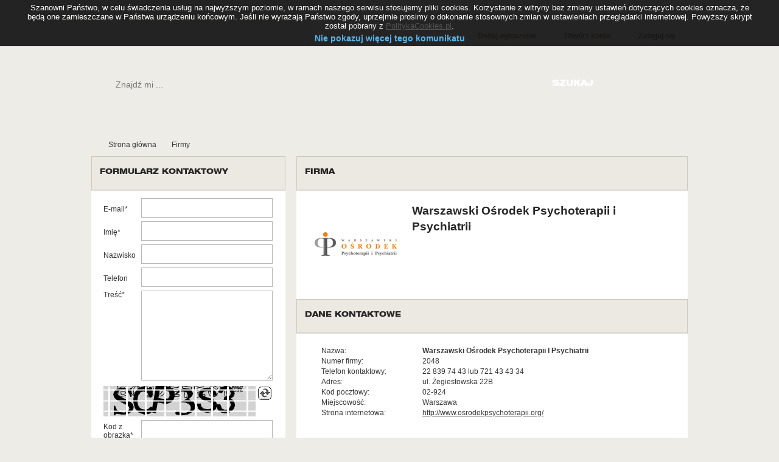

--- FILE ---
content_type: text/html; charset=utf-8
request_url: https://www.medkursy.pl/baza-firm/warszawski-osrodek-psychoterapii-i-psychiatrii,2048.html
body_size: 6273
content:
<!DOCTYPE html>
<html>
    <head>
        <title>Warszawski Ośrodek Psychoterapii I Psychiatrii - firmy z branży medycznej - medkursy.pl</title>
        <link href="/favicon.ico" rel="shortcut icon" type="image/x-icon" />
        <meta http-equiv="Content-Type" content="text/html; charset=utf-8"/>
            <meta name="viewport" content="width=device-width,initial-scale=1,maximum-scale=1,user-scalable=no">
    <meta http-equiv="X-UA-Compatible" content="IE=edge,chrome=1">
    <meta name="HandheldFriendly" content="true">
        <link href="/Content/css?v=4Av_AtFLHRDyKyR3XicyKflObcvmqfAoPvWueE0ZYs41" rel="stylesheet"/>

        <script src="/bundles/modernizr?v=_crq2QUT7I_NAMAaEv7T-Hgr0jkqYYHmaNBKKo2em_Q1"></script>

        <script src="/bundles/jquery?v=wlok7G7H2mp32MkmkQG__O7fmNxAAhlxD1JqaS0pQ5I1"></script>

        <script src="/bundles/jqueryval?v=kTAA0UCBP0L4CjEgW5xDZgQ1Izgx2SS20_k2_EV2U1o1"></script>

            <link rel="apple-touch-icon" href="/Images/apple_icon.png">
    <script>
      (function(i,s,o,g,r,a,m){i['GoogleAnalyticsObject']=r;i[r]=i[r]||function(){
      (i[r].q=i[r].q||[]).push(arguments)},i[r].l=1*new Date();a=s.createElement(o),
      m=s.getElementsByTagName(o)[0];a.async=1;a.src=g;m.parentNode.insertBefore(a,m)
      })(window,document,'script','//www.google-analytics.com/analytics.js','ga');
      ga('create', 'UA-60176655-1', 'auto');
      ga('send', 'pageview');
    </script>
        
        
        <link href="/BotDetectCaptcha.ashx?get=layoutStyleSheet" rel="stylesheet" type="text/css" />
    </head>
    <body>
        <div class="BACK">
            <div class="MAIN REL">
                <div class="TOP">
                    <div class="LOGO L">
	<a href="/" title="www.medkursy.pl">
		<img alt="" src="/Images/logo.png"/>
	</a>
</div>
                    
    <div class="L_MENU R">
        <a href="/dodaj-ogloszenie/" class="">Dodaj ogłoszenie</a>
        <span class="SPACER"></span>
        <a class="B_BACK" href="/konto/register/">Utw&#243;rz konto</a>
        <span class="SPACER"></span>
        <a class="A_BACK" href="/konto/login/">Zaloguj się</a>
        <div class="CLEAR"></div>
    </div>

                    <div class="CLEAR"></div>
                </div>
                <!--<div class="COLOR_MENU">
    <a href="/dodaj-kurs/" class="B_COLOR_M" title="Dodaj kurs">
        <div class="TEXT_NOBOOT">DODAJ</div>
        <span class="TEXT_BOOT">KURS</span>
        <span class="PLUS">
        <img alt="" src="/Images/plus.png"/>
        </span>
    </a>
    <a href="/dodaj-konferencje/" class="O_COLOR_M" title="Dodaj konferencję">
        <div class="TEXT_NOBOOT">DODAJ</div>
        <span class="TEXT_BOOT">KONFERENCJĘ</span>
        <span class="PLUS">
        <img alt="" src="/Images/plus.png"/>
        </span>
    </a>
    <a href="/dodaj-ogloszenie/" class="O_COLOR_R" title="Dodaj ogłoszenie">
        <div class="TEXT_NOBOOT">DODAJ</div>
        <span class="TEXT_BOOT">OGŁOSZENIE</span>
        <span class="PLUS">
        <img alt="" src="/Images/plus.png"/>
        </span>
    </a>
    <a href="/cennik/" class="O_COLOR_BL" title="Reklama">
        <div class="TEXT_NOBOOT">WYPROMUJ</div>
        <span class="TEXT_BOOT">SWOJĄ OFERTĘ</span>
        <span class="PLUS">
        <img alt="" src="/Images/heart.png"/>
        </span>
    </a>
</div>
<div class="MENU">
    <ul class="MENU_UL">
        <li class="MENU_PAD"><a href="/" title="www.medkursy.pl"><img alt="" src="/Images/home.png"/></a></li>
        <li class="SPAC_GRAY"></li>
        <li class="MENU_LI PARENT"><a href="/kursy/" title="Kursy">Kursy</a></li>
        <li class="SPAC_GRAY"></li>
        <li class="MENU_LI"><a href="/konferencje/" title="Konferencje">Konferencje</a></li>
        <li class="SPAC_GRAY"></li>
        <li class="MENU_LI"><a href="/baza-firm/" title="Firmy">Firmy</a></li>
        <li class="SPAC_GRAY"></li>
        <li class="MENU_LI"><a href="/praca/" title="Oferty pracy">Oferty pracy</a></li>
        <li class="SPAC_GRAY"></li>
        <li class="MENU_LI"><a href="/profile-uzytkownikow/" title="Użytkownicy">Użytkownicy</a></li>
        <li class="SPAC_GRAY"></li>
        <li class="MENU_LI"><a href="/szkoly/" title="Szkoły i Uczelnie">Szkoły i Uczelnie</a></li>
    </ul>
    <div class="CLEAR"></div>
</div>-->

                <div class="CLEAR"></div>		
				
                <div class="SEARCH">
    <div class="CONTENT">
<form action="/szukaj/" method="get">            <div class="CONT_L">
                <input class="CONT_L_INP SEARCH_INPUT" name="q" type="text" placeholder="Znajdź mi ..." />
            </div>
            <div class="CONT_R">
                <input class="BTN_CONT_R" type="submit" value="SZUKAJ" />
            </div>
            <div class="CLEAR"></div>
</form>    </div>
</div>
                

    <div class="SMALL_MENU">
        <a href="/" class="SM_HOME" title="www.medkursy.pl">Strona gł&#243;wna</a>
            <span class="SPACER_SM_MENU"></span>
                <a href="/baza-firm/" title="Firmy">Firmy</a>
    </div>


            
                <div class="CONTENT_MAIN">
                    <div class="CT_L">
<form action="/Contact/_BlockLeftContactUserForm/" data-ajax="true" data-ajax-mode="replace" data-ajax-update="#UserContact" id="form0" method="post"><input name="__RequestVerificationToken" type="hidden" value="ej02ga4DYTw2anNynFm1NN3RiDe2Txs9nJhK8yMEM-8WJAgwnb3bvcXWKlA6vU4AdAsj9Y6jakrk0u_tgT8ETWIYX_E5HmiT_sTTlD6XinQ1" />    <section id ="UserContact">
        <div class="MB20">
	<div class="CONT_TOP">
		<div class="TITLE">FORMULARZ KONTAKTOWY</div>
	</div>
    <div class="BOTT_CONT PAD_TAB">
        <input data-val="true" data-val-number="The field UserID must be a number." data-val-required="The UserID field is required." id="UserID" name="UserID" type="hidden" value="2048" />
        <input data-val="true" data-val-required="The Logged field is required." id="Logged" name="Logged" type="hidden" value="False" />
        <table class="TABLE">
            <tr>
                <td style="width: 60px;">
                    <label class="REQUIRE" for="Email">E-mail</label>
                </td>
                <td class="P5">
                    <input data-val="true" data-val-email="Pole E-mail jest wymagane" data-val-required="Pole E-mail jest wymagane" id="Email" name="Email" style="width: 197px;" type="text" value="" />
                    <span class="field-validation-valid" data-valmsg-for="Email" data-valmsg-replace="true"></span>
                </td>
            </tr>
            <tr>
                <td style="width: 60px;">
                    <label class="REQUIRE" for="Name">Imię</label>
                </td>
                <td class="P5">
                    <input data-val="true" data-val-required="Pole Imię jest wymagane" id="Name" name="Name" style="width: 197px;" type="text" value="" />
                    <span class="field-validation-valid" data-valmsg-for="Name" data-valmsg-replace="true"></span>
                </td>
            </tr>
            <tr>
                <td style="width: 60px;">
                    <label for="Surname">Nazwisko</label>
                </td>
                <td class="P5">
                    <input id="Surname" name="Surname" style="width: 197px;" type="text" value="" />
                </td>
            </tr>
            <tr>
                <td style="width: 60px;">
                    <label for="Phone">Telefon</label>
                </td>
                <td class="P5">
                    <input id="Phone" name="Phone" style="width: 197px;" type="text" value="" />
                </td>
            </tr>
            <tr>
                <td style="width: 60px; vertical-align: top;">
                    <label class="REQUIRE" for="Text">Treść</label>
                </td>
                <td class="P5">
                    <textarea cols="20" data-val="true" data-val-required="Pole Treść jest wymagane" id="Text" name="Text" rows="2" style="width: 197px; height: 130px;">
</textarea>
                    <span class="field-validation-valid" data-valmsg-for="Text" data-valmsg-replace="true"></span>
                </td>
            </tr>
                <tr>
                    <td class="P5" colspan="2">
                        <div>

                            


  <div class="LBD_CaptchaDiv" id="MvcCaptcha_CaptchaDiv" style="width: 280px !important; height: 50px !important;"><!--
 --><div class="LBD_CaptchaImageDiv" id="MvcCaptcha_CaptchaImageDiv" style="width: 250px !important; height: 50px !important;"><!--
   --><a target="_blank" href="http://captcha.com/asp.net-captcha-info.html" title="BotDetect CAPTCHA ASP.NET Form Validation" onclick="MvcCaptcha.OnHelpLinkClick(); return MvcCaptcha.FollowHelpLink;"><img class="LBD_CaptchaImage" id="MvcCaptcha_CaptchaImage" src="/BotDetectCaptcha.ashx?get=image&amp;c=MvcCaptcha&amp;t=9ba8e291c26d40a080e7dcfeb612d311" alt="CAPTCHA" /></a><!-- --></div><!--
 --><div class="LBD_CaptchaIconsDiv" id="MvcCaptcha_CaptchaIconsDiv" style="width: 24px !important;"><!--
   --><a class="LBD_ReloadLink" id="MvcCaptcha_ReloadLink" href="#" onclick="MvcCaptcha.ReloadImage(); this.blur(); return false;" title="Change the CAPTCHA code"><img class="LBD_ReloadIcon" id="MvcCaptcha_ReloadIcon" src="/BotDetectCaptcha.ashx?get=ReloadIcon" alt="Change the CAPTCHA code" /></a><!--
 --></div>
    <script src="/BotDetectCaptcha.ashx?get=clientScriptInclude" type="text/javascript"></script>
    <script type="text/javascript">
    //<![CDATA[
      BotDetect.Init('MvcCaptcha', '9ba8e291c26d40a080e7dcfeb612d311', 'CaptchaCode', true, true, true, false, 3600, 7200, 0, true);
    //]]>
    </script>
    <script type="text/javascript">
    //<![CDATA[
      try{(function(){var bdrsn = document.createElement('script'); bdrsn.type = 'text/javascript'; bdrsn.async = true; bdrsn.src = document.location.protocol + '//remote.captcha.com/include.js?i=ATABMAEwATMBMAIxNhSb78qBU1LUy_o7p-Qo1i2yqSu_Dw'; var fsn = document.getElementsByTagName('script')[0]; fsn.parentNode.insertBefore(bdrsn, fsn);})();} catch(err){}
    //]]>
    </script>
    <input type="hidden" name="LBD_VCID_MvcCaptcha" id="LBD_VCID_MvcCaptcha" value="9ba8e291c26d40a080e7dcfeb612d311" />
    <input type="hidden" name="LBD_BackWorkaround_MvcCaptcha" id="LBD_BackWorkaround_MvcCaptcha" value="0" />
  </div>


                        </div>
                    </td>
                </tr>
                <tr>
                    <td style="width: 60px;"><label class="REQUIRE" for="CaptchaCode">Kod z obrazka</label></td>
                    <td class="P5">
                        <div>
                            <input id="CaptchaCode" name="CaptchaCode" style="width: 197px;" type="text" value="" />
                            <span class="field-validation-valid" data-valmsg-for="CaptchaCode" data-valmsg-replace="true"></span>
                        </div>
                    </td>
                </tr>
                <tr>
                    <td style="width: 60px;"></td>
                    <td class="P5">
                        <p>
                            <input data-val="true" data-val-required="The Zgoda field is required." data-val-requiredif="Pole Wyrażam zgodę jest wymagane" data-val-requiredif-dependentproperty="Logged" data-val-requiredif-targetvalue="false" id="Agreement" name="Agreement" type="checkbox" value="true" /><input name="Agreement" type="hidden" value="false" />
                            <label for="Agreement" class="REQUIRE">Wyrażam zgodę na przetwarzanie moich danych osobowych, zgodnie z treścią ustawy z dn. 29 sierpnia 1997r. o ochronie danych osobowych(Dz. U. z 1997r Nr 133 poz. 883)</label>
                            <span class="field-validation-valid" data-valmsg-for="Agreement" data-valmsg-replace="true"></span>
                        </p>
                    </td>
                </tr>
            <tr>
                <td style="width: 60px;"></td>
                <td class="P5">
                    <div class="OR_L_BUTT R">
                        <input type="submit" class="OR_R_BUTT OR_R_BUTTB" value="Wyślij"/>
                    </div>
                </td>
            </tr>
        </table>
    </div>
</div>    
    </section>
</form>
                    </div>
                    <div class="CT_R">
                        

<div class="CONT_TOP">
	<div class="TITLE">FIRMA</div>					
	<div class="CLEAR"></div>
</div>
<div class="BOTT_CONT">
	<div class="PAD_CI">
		<div class="COURSE_INFO">
            <img src="/Uploads/User/2048/Images/logo.png?width=135&amp;height=135&amp;bgcolor=white" alt=""/>
			<div class="CLEAR"></div>
		</div>
								
		<div class="COURSE_INFO_R">
			<p class="TTITLE">Warszawski Ośrodek Psychoterapii i Psychiatrii</p>
		</div>
		<div class="CLEAR"></div>
	</div>
</div>	
<div class="CONT_TOP">
    <div class="TITLE">DANE KONTAKTOWE</div>	
    <div class="CLEAR"></div>
</div>
<div class="BOTT_CONT">
    <div class="BC_BOTT">
        <div class="LEFT">
            <table class="TABLE_CD TDFULL">
                <tr>
                    <th>Nazwa:</th>
                    <td class="B">Warszawski Ośrodek Psychoterapii I Psychiatrii</td>
                </tr>
                <tr>
                    <th>Numer firmy:</th>
                    <td>2048</td>
                </tr>
                    <tr>
                        <th>Telefon kontaktowy:</th>
                        <td>22 839 74 43 lub 721 43 43 34</td>
                    </tr>
                                    <tr>
                        <th>Adres:</th>
                        <td>ul. Żegiestowska 22B</td>
                    </tr>
                                    <tr>
                        <th>Kod pocztowy:</th>
                        <td>02-924</td>
                    </tr>
                                    <tr>
                        <th>Miejscowość:</th>
                        <td>Warszawa</td>
                    </tr>
                                    <tr>
                        <th>Strona internetowa:</th>
                        <td><a href="http://www.osrodekpsychoterapii.org/" class="LINK">http://www.osrodekpsychoterapii.org/</a></td>
                    </tr>
                            </table>
        </div>
        <div class="CLEAR"></div>
    </div>
</div>
<div>				
	<div class="CONT_TOP">
		<div class="TITLE">OFERTA</div>
		<a href="/dodaj-ogloszenie/" class="ORANGE_BTN_L">
			<span class="ORANGE_BTN_R">Dodaj ogłoszenie</span>
		</a>
	</div>
	<div class="BOTT_CONT">
	    <div class="BC_BOTT LIGHTER READ">
    Brak danych
   	        	        <div class="CLEAR"></div>				
	    </div>
	</div>
	<div class="CLEAR"></div>				
</div>


    <div class="CONT_TOP">
        <div class="TITLE">OPIS</div>	
    </div>
    <div class="BOTT_CONT">
        <div class="BC_BOTT READ PB50">
            <p>Warszawski Ośrodek Psychoterapii i Psychiatrii</p>
        </div>
    </div>
    <div class="CLEAR"></div>

                    </div>
                    <div class="CLEAR"></div>
                </div>
			

<div class="BLACK_AREA">
	<div class="BLACK_COLUMN">
	    <div class="BLACK_COL_TITLE">
	        KURSY W MIASTACH
	    </div>
                <a class="LIST_LEVEL_BLACK" href="/malopolskie/zakopane/" title="kursy Zakopane">kursy Zakopane</a>    
                <a class="LIST_LEVEL_BLACK" href="/lubuskie/gorzow-wielkopolski/" title="kursy Gorz&#243;w Wielkopolski">kursy Gorz&#243;w Wielkopolski</a>    
                <a class="LIST_LEVEL_BLACK" href="/podlaskie/lomza/" title="kursy Łomża">kursy Łomża</a>    
                <a class="LIST_LEVEL_BLACK" href="/warminsko-mazurskie/olsztyn/" title="kursy Olsztyn">kursy Olsztyn</a>    
                <a class="LIST_LEVEL_BLACK" href="/mazowieckie/warszawa/" title="kursy Warszawa">kursy Warszawa</a>    
		<div class="CLEAR"></div>
	</div>
	<div class="BLACK_COLUMN">
		<div class="BLACK_COL_TITLE">
			KURSY TEMATYCZNE
		</div>
            <a class="LIST_LEVEL_BLACK" href="/pielegniarstwo/" title="Kursy pielęgniarskie">Kursy pielęgniarskie</a>  
            <a class="LIST_LEVEL_BLACK" href="/inne/" title="Kursy inne">Kursy inne</a>  
            <a class="LIST_LEVEL_BLACK" href="/stomatologia/" title="Kursy stomatologiczne">Kursy stomatologiczne</a>  
            <a class="LIST_LEVEL_BLACK" href="/lekarze/" title="Kursy dla lekarzy">Kursy dla lekarzy</a>  
            <a class="LIST_LEVEL_BLACK" href="/kosmetologia/" title="Kursy kosmetyczne">Kursy kosmetyczne</a>  
		<div class="CLEAR"></div>
	</div>
	<div class="BLACK_COLUMN">
		<div class="BLACK_COL_TITLE">
			NAJPOPULARNIEJSZE
		</div>
            <a class="LIST_LEVEL_BLACK" href="/kadawery-anatomia-dla-lekarzy-medycyny-estetycznej,9568ED.html" title="KADAWERY – anatomia dla lekarzy medycyny estetycznej">KADAWERY – anatomia ...
</a>    
            <a class="LIST_LEVEL_BLACK" href="/protetyka-uzupelnienia-protetyczne-stale-i-ruchome,84AB04.html" title="Protetyka-uzupełnienia protetyczne stałe i ruchome">Protetyka-uzupełnien...
</a>    
            <a class="LIST_LEVEL_BLACK" href="/kurs-kosmetologii-estetycznej-zaawansowany,3626FB.html" title="Kurs kosmetologii estetycznej zaawansowany">Kurs kosmetologii es...
</a>    
            <a class="LIST_LEVEL_BLACK" href="/online---strukturalna-diagnoza-osobowosci,3EA705.html" title="ONLINE - Strukturalna diagnoza osobowości ">ONLINE - Strukturaln...
</a>    
            <a class="LIST_LEVEL_BLACK" href="/kurs-kosmetologii-estetycznej-podstawowy,8A6319.html" title="Kurs kosmetologii estetycznej podstawowy">Kurs kosmetologii es...
</a>    
		<div class="CLEAR"></div>
	</div>
	<div class="BLACK_COLUMN">
		<div class="BLACK_COL_TITLE">MEDKURSY.PL</div>
		<a class="LIST_LEVEL_BLACK" href="/regulamin/" title="Regulamin">Regulamin</a>
		<a class="LIST_LEVEL_BLACK" href="/polityka-prywatnosci/" title="Polityka prywatności">Polityka prywatności</a>
		<a class="LIST_LEVEL_BLACK" href="/cennik/" title="Cennik">Cennik</a>
		<a class="LIST_LEVEL_BLACK" href="/kontakt/" title="Kontakt">Kontakt</a>
		<div class="CLEAR"></div>
	</div>

	<div class="CLEAR"></div>
</div>		
<div class="FOOTER">
	Copyright ©2010 medkursy.pl, wszelkie prawa zastrzeżone. Korzystanie z serwisu oznacza akceptację <a href="/regulamin/">regulaminu</a>.
	<div style="float:right">
        <a href="/" style="text-decoration: underline;">Polska</a> |
        <a href="http://www.medcourses.us">USA</a>
    </div>
</div>
            </div>
        </div>
        
        <script type="text/javascript">
    /* <![CDATA[ */
    var google_conversion_id = 1031109415;
    var google_conversion_language = "en";
    var google_conversion_format = "3";
    var google_conversion_color = "ffffff";
    var google_conversion_label = "XlmACJfA5QMQp_bV6wM";
    var google_conversion_value = 0;
    /* ]]> */
</script>
<script type="text/javascript" src="https://www.googleadservices.com/pagead/conversion.js"></script>
<noscript>
    <div style="display: inline;">
        <img height="1" width="1" style="border-style: none;" alt="" src="https://www.googleadservices.com/pagead/conversion/1031109415/?value=0&amp;label=XlmACJfA5QMQp_bV6wM&amp;guid=ON&amp;script=0"/>
    </div>
</noscript>
    </body>
</html>